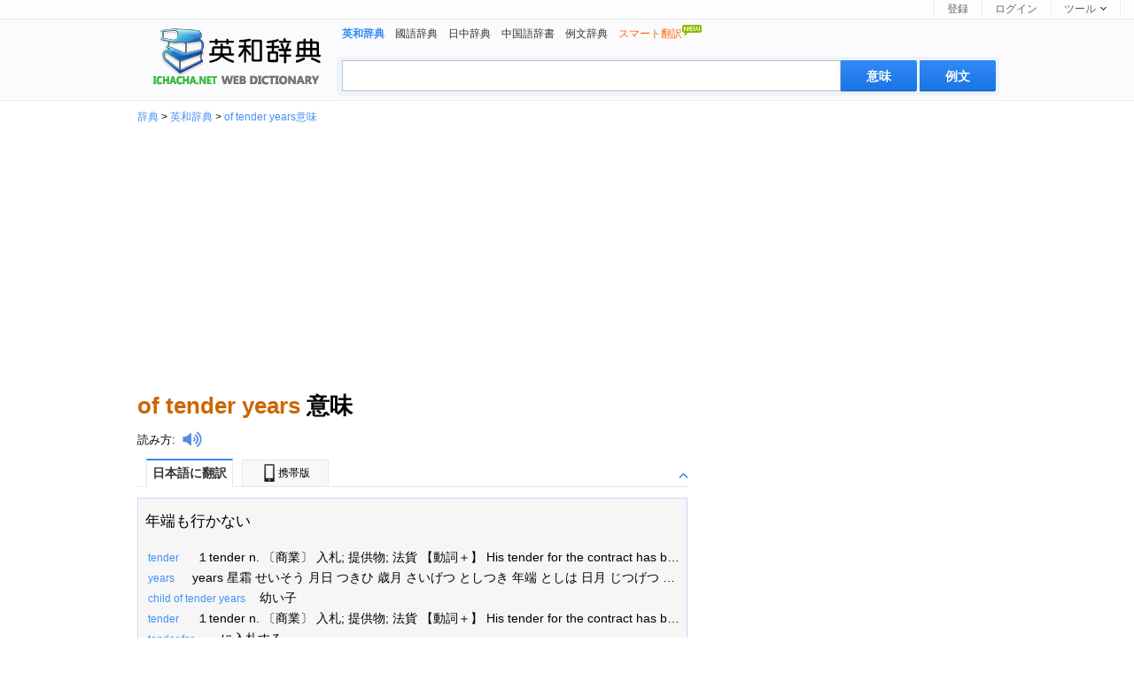

--- FILE ---
content_type: text/html; charset=utf-8
request_url: https://ja.ichacha.net/english/of%20tender%20years.html
body_size: 7443
content:





<!DOCTYPE html>
<html lang="ja">

<head id="Head1"><meta http-equiv="Content-Type" content="text/html; charset=utf-8" /><meta http-equiv="Content-Language" content="ja" /><meta name="applicable-device" content="pc" /><link rel="icon" href="/favicon.ico" type="/image/x-icon" /><link rel="shortcut icon" href="/favicon.ico" type="/image/x-icon" /><link rel="stylesheet" rev="stylesheet" href="/App_Themes/css5.css" type="text/css" /><meta name="viewport" content="width=device-width, initial-scale=1.0, maximum-scale=5.0, minimum-scale=1.0" />

<script type="text/javascript">
    var lang = "en";
</script>





<script data-ad-client="ca-pub-3629292215446789" async src="https://pagead2.googlesyndication.com/pagead/js/adsbygoogle.js"></script>



<script type="application/ld+json">
{
  "@context": "http://schema.org",
  "@type": "WebSite",
  "name": "iChaCha辞典",
  "url": "https://ja.ichacha.net"
}
</script>
<script type="application/ld+json">
{
 "@context": "http://schema.org",
 "@type": "BreadcrumbList",
 "itemListElement":
 [
  {
   "@type": "ListItem",
   "position": 1,
   "item":
   {
    "@id": "https://ja.ichacha.net/english/",
    "name": "英和和英辞典"
    }
  }
 ]
}
</script>

<style type="text/css">
.laba {
    position: relative;
    top: 4px;
    display: inline-block;
    width: 22px;
    padding-left: 8px;
    height: 18px;
    background: url(/images/laba.png) no-repeat 8px 0;
    background-size: 22px 18px;
    -webkit-background-size: 22px 18px;
    -webkit-touch-callout: none;
}

.labawb {
    position: relative;
    top: 4px;
    display: inline-block;
    width: 16px;
    margin-left: 6px;
    height: 16px;
    background: url(/images/laba.svg) no-repeat 1px 0;
    background-size: 16px 16px;
    -webkit-background-size: 16px 16px;
    -webkit-touch-callout: none
}

.borderTblue {
    margin: 0 auto;
}
.tabTitleBar h4 {
    padding: 10px 12px;
    font-size: 18px;
    border-bottom: #e7e7e7 1px solid;
    margin-bottom:8px;
    font-weight:bold;
}
h3.feed_new_tit {
    font-size: 18px;
    color: #4f4f4f;
    height: 28px;
    margin-bottom: 7px;
    border-bottom: 1px solid #ddd;
}

h3.feed_new_tit .txt {
    display: block;
    float: left;
    font-size: 18px;
    color: #2c3033;
}
.newList-in {
    padding: 0 0px 10px 0;
    overflow:auto;
}
.newsList li {
    width: 100%;
    height: 24px;
    overflow: hidden;
    font-size: 14px;
    padding: 3px 0;
    overflow: hidden;
    text-overflow: ellipsis;
    white-space: nowrap;
}
.newList-in li a{
    font-size:13px;
    color:black;
}
.newList-in li a:hover{
    color:#2398f2;
}
.newList-in a{
    font-size:13px;
    color:black;
}
.newList-in a:hover{
    color:#2398f2;
}
.newsList li em {
    margin: 3px 10px 0px 0px;
    width: 20px;
    height: 20px;
    text-align: center;
    color: #d52b2b;
    line-height: 15px;
    overflow: hidden;
    font-size: 16px;
    float: left;
    _margin-top: 0px;
}
.trnsBxTx {
    box-shadow: 0 3px 5px -3px #888 inset;
    font-size: 15px;
    height: 200px;
    margin: 3px auto;
    overflow: auto;
    resize: none;
    padding: 5px;
    width: 328px;
}
#trnsBxBT {
    border-collapse: collapse;
    font-size: 12px;
    margin: 0 auto;
    padding-bottom: 8px;
    width: 328px;
    margin-top: 8px;
    height: 30px;
    border-bottom: 1px solid #ddd;
}
#trnsBxBTC {
    font-size: 14px;
    float: left;
}
#trnsBxBTC input {
    position: relative;
    top: 2px;
    vertical-align: baseline;
}
#trnsBxBTR {
    float: right;
}
.search3 {
    display: inline-block;
    width: 88px;
    height: 28px;
    border-width: 0;
    font-size: 14px;
    color: #fff;
    background-color: #328AF4;
    border-radius: 3px;
    text-align: center;
}
.downloadLinks {
    padding: 8px 0;
}
.downloadLinks ul li .downloadIcon {
    display: inline-block;
    width: 20px;
    height: 20px;
    overflow: hidden;
    vertical-align: middle;
}
.downloadLinks ul li a {
    font-size: 13px;
    color: #1e1e1e;
}
.downloadLinks ul li .downloadIcon .appStoreIcon {
    left: -5px;
}
.downloadLinks ul li {
    display: inline-block;
    margin-right: 9px;
}
.downloadLinks ul li:after {
    content: "";
    display: inline-block;
    width: 1px;
    height: 12px;
    background-color: rgba(0,0,0,.3);
    margin: 0 0 4px 15px;
    vertical-align: bottom;
}
.downloadLinks ul li:last-child:after{display:none}
.onlyPc {
    display: block!important;
}
</style>

<script type="text/javascript">
  window._taboola = window._taboola || [];
  _taboola.push({photo:'auto'});
  !function (e, f, u, i) {
    if (!document.getElementById(i)){
      e.async = 1;
      e.src = u;
      e.id = i;
      f.parentNode.insertBefore(e, f);
    }
  }(document.createElement('script'),
  document.getElementsByTagName('script')[0],
  '//cdn.taboola.com/libtrc/ichachanet/loader.js',
  'tb_loader_script');
  if(window.performance && typeof window.performance.mark == 'function')
    {window.performance.mark('tbl_ic');}
</script>

<meta name="description" content="of tender yearsとは意味: 年端も行かない…. 詳しい日本語の意味はこちら" /><meta name="keywords" content="of tender years日本語の意味 of tender yearsを日本語に翻訳する, of tender years発音" /><meta name="mobile-agent" content="format=html5;url=https://ja.ichacha.net/men/of tender years.html" /><link rel="alternate" media="only screen and (max-width: 640px)" href="https://ja.ichacha.net/men/of tender years.html" /><title>
	of tender years 意味 - of tender years 日本語の意味 - of tender years とは
</title></head>



<body>


<div id="topbar">
    <div class="topl">
        
                
                
                
    </div>
    <div class="topr">
        <a href="#" id="btnLogin">登録</a> <a href="#" id="btnReg">ログイン</a>
          <div class="tool">
            <a href="#"><b>ツール</b><i></i></a>
          <ul class="tlist">
                <li><a href="#" onclick="this.style.behavior='url(#default#homepage)';this.setHomePage('https://ja.ichacha.net/chinese/');"><i class="scb"></i>ホームページに設定</a></li>
                <li><a href="javascript:bookmarksite('ja.ichacha.net -- Superb Translation Assistant', 'https://ja.ichacha.net/chinese/')"><i class="scb"></i>お気に入りを追加</a></li>
                

            </ul>
        </div>
    </div>
</div>

    <!--headerstar-->
    <div id="header">
    
        <div class="headerC">

            <div class="search_main">
                <div class="nav_list">
                    <ul>
                        <li><strong>英和辞典</strong></li>
                        <li><a href="/japanese/">國語辞典</a></li>
                        <li><a href="/chinese/">日中辞典</a></li>
                        <li><a href="/hy/">中国語辞書</a></li>
                        <li><a href="/sentence/">例文辞典</a></li>
                        <li><a href="/translate.aspx"><span style="color:#FF6600;">スマート翻訳<img src="/images/new.gif" border="0" style="padding-bottom:10px" alt="new"/></span></a></li>
                    </ul>
                </div>
                <div class="search_box">
                    <input name="txtSearch" type="text" id="txtSearch" maxlength="64" class="input_style2 fl" style="color:#a0a0a0" />
                    <input onmouseout="this.className='search2'" onmouseover="this.className='search2 search_hover2'"
                        type="submit" class="search2" id="submitBtnZJ" onclick="do_search('zj')" value ="例文">    
                    <input onmouseout="this.className='search2'" onmouseover="this.className='search2 search_hover2'"
                        type="submit" class="search2" id="submitBtn" onclick="do_search('en')" value ="意味">
                </div>
            </div>
            <div class="logo_ej">
                <a style="position: relative" title="英和和英辞典" href="/english/">
                    
                </a>
            </div>
        </div>
    </div>
    <!--headerend-->


<div style="margin:0 auto;width:970px">
    
<div id="breadcrumb"><a href="/">辞典</a> &gt; <a href="/english/">英和辞典</a> &gt; <a href="/english/of tender years.html">of tender years意味</a></div>

    <div style="width:970px;height:280px;margin:5px 0 5px 0;text-align:center">
<script async src="//pagead2.googlesyndication.com/pagead/js/adsbygoogle.js"></script>
<!-- 桌面自适应 -->
<ins class="adsbygoogle"
     style="display:block"
     data-ad-client="ca-pub-3629292215446789"
     data-ad-slot="1977611807"
     data-ad-format="auto"></ins>
<script>
    (adsbygoogle = window.adsbygoogle || []).push({});
</script>
    </div>
<div style="width:970px">
<div class="content">
        <div style="padding:10px 0 10px 0;vertical-align:middle">
            <h1 style="font-size:26px;line-height:30px"><span style="color:#C60">of tender years </span> 意味</h1></div>
        <div style="font-size:16px"><div style="padding:0 0 0px 0;vertical-align:middle;font-size:13px"><a href="/fayin/of tender years.html" title="of tender years読み方" style="color:black">読み方</a>:<i class="laba" onClick="playMp3('sound')" /></i><audio preload="none" id='sound' src="/audio.aspx?q=of tender years&l=en"></audio></div></div>
                    <div id="tabbox" class="tab"><h2><span class="current" id="trans1" onClick="tabyd(this, 'trans')">日本語に翻訳</span><span id="trans4"><a href="/men/of tender years.html" style="color:black;text-decoration:none"><img src="/images/phone.jpg" style="width:20px;height:20px;padding:0 0 2px 0" alt="モバイル版">携帯版</a></span><div id="transToggleTab" class="toggle toggleOpen" rel="#transToggle" onclick="toggleTab('transToggleTab','transToggle')"></div></h2><div id="transToggle" style="font-size:13px;color:black"><div id="trans_dt1" class="trans-container tab-content" style="width:611px;display:block;font-size:16px;background-color:#F6F6F6;border:1px solid #ccd5ff;padding:5px 8px 0 0"><ul class="tran_list"><li>年端も行かない<br></li></ul><ul class="compo_list"><li><a href="tender.html"><span class="style5" style="font-size:12px;">tender</span></a>&nbsp;&nbsp;&nbsp;&nbsp; １tender n. 〔商業〕 入札; 提供物; 法貨 【動詞＋】 His tender for the contract has been</li><li><a href="years.html"><span class="style5" style="font-size:12px;">years</span></a>&nbsp;&nbsp;&nbsp;&nbsp; years 星霜 せいそう 月日 つきひ 歳月 さいげつ としつき 年端 としは 日月 じつげつ にちげつ 年々 年年 としどし ねんねん 年配 年輩</li><li><a href="child of tender years.html"><span class="style5" style="font-size:12px;">child of tender years</span></a>&nbsp;&nbsp;&nbsp;&nbsp;幼い子 </li><li><a href="tender.html"><span class="style5" style="font-size:12px;">tender</span></a>&nbsp;&nbsp;&nbsp;&nbsp; １tender n. 〔商業〕 入札; 提供物; 法貨  【動詞＋】    His tender for the contract has been accepted.   その契約の入札は彼に落ちた      Tenders are being advertised for the supply of 2,000 tons of coal.   石炭 2,000 トン供給の入札広告が出てい</li><li><a href="tender for.html"><span class="style5" style="font-size:12px;">tender for</span></a>&nbsp;&nbsp;&nbsp;&nbsp;～に入札する </li><li><a href="tender to.html"><span class="style5" style="font-size:12px;">tender to</span></a>&nbsp;&nbsp;&nbsp;&nbsp;《be ～》～に優しい </li><li><a href="to tender.html"><span class="style5" style="font-size:12px;">to tender</span></a>&nbsp;&nbsp;&nbsp;&nbsp;to tender 差し出す さしだす </li><li><a href="by years.html"><span class="style5" style="font-size:12px;">by years</span></a>&nbsp;&nbsp;&nbsp;&nbsp;by years 年別 ねんべつ </li><li><a href="for years.html"><span class="style5" style="font-size:12px;">for years</span></a>&nbsp;&nbsp;&nbsp;&nbsp;何年｛なんねん｝も（の間）、何年間も、久しく、長年、長期｛ちょうき｝にわたって、多年｛たねん｝にわたって、ずっと前から </li><li><a href="in these years.html"><span class="style5" style="font-size:12px;">in these years</span></a>&nbsp;&nbsp;&nbsp;&nbsp;近年｛きんねん｝ </li><li><a href="in years.html"><span class="style5" style="font-size:12px;">in years</span></a>&nbsp;&nbsp;&nbsp;&nbsp;長年｛ながねん｝、何年｛なんねん｝も I haven't had such an enjoyable vacation in years. 私はこんな楽しい休暇を何年も過ごしたことがない。 </li><li><a href="with the years.html"><span class="style5" style="font-size:12px;">with the years</span></a>&nbsp;&nbsp;&nbsp;&nbsp;年月が経つにつれて </li><li><a href="years.html"><span class="style5" style="font-size:12px;">years</span></a>&nbsp;&nbsp;&nbsp;&nbsp;years 星霜 せいそう 月日 つきひ 歳月 さいげつ としつき 年端 としは 日月 じつげつ にちげつ 年々 年年 としどし ねんねん 年配 年輩 ねんぱい 年令 年齢 ねんれい </li><li><a href="years in.html"><span class="style5" style="font-size:12px;">years in</span></a>&nbsp;&nbsp;&nbsp;&nbsp;《one's ～》（主語）が～で過ごした年月 </li><li><a href="for years and years.html"><span class="style5" style="font-size:12px;">for years and years</span></a>&nbsp;&nbsp;&nbsp;&nbsp;何年も（の間）、何年間も、久しく、長年、長期にわたって、多年にわたって </li></ul></div></div></div>
                     
                     
                     
                     
                     
                    <div id="tabboxNeibor" class="tab" style="margin-top:20px;"><h2><span class="current" id="neibor1" onClick="tabyd(this, 'neibor')">隣接する単語</span><div id="neiborToggle" class="toggle toggleOpen" rel="#nbToggle" onclick="toggleTab('neiborToggle','nbToggle')"></div></h2><div id="nbToggle"><div id="neibor_dt1" class="trans-container tab-content" style="display:block;font-size:13px;width:598px"><div class="sug_list"><ul><li><a href="of technical importance.html">"of technical importance" 意味</a></li><li><a href="of temporal importance.html">"of temporal importance" 意味</a></li><li><a href="of temporal significance.html">"of temporal significance" 意味</a></li></ul><ul><li><a href="of temporizing benefit in.html">"of temporizing benefit in" 意味</a></li><li><a href="of tender age.html">"of tender age" 意味</a></li><li><a href="of that ilk.html">"of that ilk" 意味</a></li></ul><ul><li><a href="of that kind.html">"of that kind" 意味</a></li><li><a href="of that magnitude.html">"of that magnitude" 意味</a></li><li><a href="of that name.html">"of that name" 意味</a></li></ul></div></div></div></div> 
                    <div id="taboola-below-gallery-thumbnails" style="padding-right:8px;"></div>
                    <script type="text/javascript">
                      window._taboola = window._taboola || [];
                      _taboola.push({
                        mode: 'thumbnails-a',
                        container: 'taboola-below-gallery-thumbnails',
                        placement: 'Below Gallery Thumbnails',
                        target_type: 'mix'
                      });
                    </script>
                     
<div id="footer" class="footer" style="margin:0 auto;font-size: 12px;text-align:center;padding:5px 0 0 0">
    <div><a href="/english/" style="color:Gray">英和和英辞典</a>&nbsp;&nbsp;&nbsp;<a href="/chinese/" style="color:Gray">中日辞典</a>&nbsp;&nbsp;&nbsp;<a href="/hy/" style="color:Gray">中国語辞書</a>&nbsp;&nbsp;&nbsp;<a href="/sentence/" style="color:Gray">例文辞書</a></div>
            
            <div style="text-align:center"><span style="font-size: 8pt">著作権 &copy; <a href="http://www.wordtech.com.cn" target="_blank">詞泰株式会社</a> <a href="https://ja.ichacha.net">ja.ichacha.net</a> 全著作権所有</span></div>
</div>
</div>
<div class="rightad">
    <div id="movingBlock">
    <div style="width:336px;height:280px;">
<script async src="//pagead2.googlesyndication.com/pagead/js/adsbygoogle.js"></script>
<!-- 桌面336x280_1 -->
<ins class="adsbygoogle"
     style="display:inline-block;width:336px;height:280px"
     data-ad-client="ca-pub-3629292215446789"
     data-ad-slot="6633134222"></ins>
<script>
    (adsbygoogle = window.adsbygoogle || []).push({});
</script>
    </div>
    <div style="width:336px;height:280px;padding-top:5px">
<script async src="//pagead2.googlesyndication.com/pagead/js/adsbygoogle.js"></script>
<!-- 桌面336x280 -->
<ins class="adsbygoogle"
     style="display:inline-block;width:336px;height:280px"
     data-ad-client="ca-pub-3629292215446789"
     data-ad-slot="9720699400"></ins>
<script>
    (adsbygoogle = window.adsbygoogle || []).push({});
</script>
    </div>

	</div>

    <div id="fixedPlaceHolder">

        <div style="text-align: center;margin-top: 20px;margin-bottom:8px">
            <form method="post" action="/translate.aspx" name="translate" id="translate">
                <div id="trnsBxWRP">
                    <div>
                        <h3 class="feed_new_tit" style="border:0"><span class="line"></span><span class="txt"><a href="/translate.aspx" style="color:#2c3033;">全文翻訳</a></span></h3>
                    </div>
                    <div id="trnsBxB">
                        <textarea name="ta_text" cols="38" rows="10" id="originalTextArea" class="trnsBxTx"></textarea>
                    </div>
                    <div id="trnsBxBT">
                        <div id="trnsBxBTC">
                            <input type="radio" name="lp" value="ej" checked="" style="margin:0 3px 0 0">英語→日本語
                            <input type="radio" name="lp" value="je" style="margin:0 3px 0 10px;">日本語→英語
                        </div>
                        <div id="trnsBxBTR">
                            <input onmouseout="this.className='search3'" onmouseover="this.className='search3 search_hover2'" type="submit" class="search3" onclick="dosubmit()" value="翻 訳">
                        </div>
                    </div>
                    <div class="downloadLinks onlyPc">
                        <ul style="text-align:left;padding-left:3px;">
                            <li><a href="https://apps.apple.com/tw/app/id1526082181" target="_blank" rel="noopener noreferrer">
                                <span class="downloadIcon">
                                    <div class="appStoreIcon gatsby-image-wrapper">
                                        <img src="/images/apple-fill.svg" alt="" style="width:20px;height:20px">
                                    </div>
                                </span>
                                <span>App Store</span>
                                </a>
                            </li>
                            <li><a href="https://play.google.com/store/apps/details?id=net.ichacha.tw.eng" target="_blank" rel="noopener noreferrer">
                                <span class="downloadIcon">
                                    <div class="appStoreIcon gatsby-image-wrapper">
                                        <img src="/images/android-fill.svg" alt="" style="width:20px;height:20px">
                                    </div>
                                </span>
                                <span>Android</span>
                                </a>
                            </li>                 
                            <li><a href="http://www.wordtech.com.cn" target="_blank" rel="noopener noreferrer">
                                <span>&copy WordTech</span>
                                </a>
                            </li>
                        </ul>

                    </div>
                </div>
            </form>
        </div>
    <div style="width:336px;height:280px;padding-top:5px">
<script async src="//pagead2.googlesyndication.com/pagead/js/adsbygoogle.js"></script>
<!-- 桌面336x280第二个 -->
<ins class="adsbygoogle"
     style="display:inline-block;width:336px;height:280px"
     data-ad-client="ca-pub-3629292215446789"
     data-ad-slot="9616563405"></ins>
<script>
    (adsbygoogle = window.adsbygoogle || []).push({});
</script>
    </div>

 
	</div>
</div>
</div>
</div>



<div id="jquery_yuyin"></div>


<script language="javascript" type="text/javascript">
    document.getElementById("txtSearch").focus();
    document.getElementById("txtSearch").select();

    function $(id){
        return document.getElementById(id);
    }

    function bookmarksite(title, url){
        if (document.all)
            window.external.AddFavorite(url, title);
        else if (window.sidebar)
            window.sidebar.addPanel(title, url, "");
    }    

  function inputKey(q){
	  if(q=='') return;
	  try{		
		  if($('ichachaInputWord'))$('ichachaInputWord').value=q;
	  }catch(e){
	  }
  }
 
 function do_search(lang)
 {
     var kw = document.getElementById("txtSearch").value;
     if (kw == "" || kw == "Type the word/phrase for translation..." || kw == "Type the word/phrase for definition..." || kw == "Type the word/phrase...")
    {
        alert("请输入查询词");
        document.getElementById("txtSearch").focus();
        return false;
    }

    var dir = "/";
    if (lang == null || lang == "") {
        dir = "/";
    }
    else if (lang == "zh") {
        dir = "/chinese/";
    }
    else if (lang == "en") {
        dir = "/english/";
    }
    else if (lang == "hy") {
        dir = "/hy/";
    }
    else if (lang == "zj") {
        dir = "/sentence/";
    }
    var src = dir + kw + ".html";
    window.location = src;
 }


 document.onkeydown = function(event) {
     event = event ? event : (window.event ? window.event : null);
     //event.srcElement.type  事件发生对象的类别
     var botton = document.getElementById('submitBtn');
     if (event.keyCode == 13 && null != botton) {
         //do_search();
         //alert("haha");
         botton.click();
     }
 }
 

    toggleTab = function(headid,cntid) {
        if ($(headid).className == "toggle toggleOpen") {
            $(headid).className = "toggle toggleClose";
            $(cntid).style.display = 'none';
        }
        else if ($(headid).className == "toggle toggleClose") {
            $(headid).className = "toggle toggleOpen";
            $(cntid).style.display = 'block';
        }
        return false;
    }

    toggle = function(headid, cntid) {
        if ($(headid).className == "tab_icon_open") {
            $(headid).className = "tab_icon_close";
            $(cntid).style.display = 'none';
        }
        else if ($(headid).className == "tab_icon_close") {
            $(headid).className = "tab_icon_open";
            $(cntid).style.display = 'block';
        }
        return false;
    }

    function eleHide(element) {
        var ele = document.getElementById(element);
        ele.style.display = 'none';
        return element;
    }

    function eleShow(element) {
        var ele = document.getElementById(element);
        ele.style.display = 'block';
        return element;
    }
        
    tab = function(obj, n) {
        var o = document.getElementById('tabbox').getElementsByTagName('h2');
        for (var i = 1; i < 10; i++) {
            if (document.getElementById('b' + i) != undefined) {
                if (document.getElementById('b' + i) == obj) {
                    document.getElementById('b' + i).className = 'r';
                    eleShow('dt' + i);
                }
                else {
                    document.getElementById('b' + i).className = 'w';
                    eleHide('dt' + i);
                }
            }
        }
    }

    tabyd = function(obj, name) {
        for (var i = 1; i < 10; i++) {
            if (document.getElementById(name + i) != undefined) {
                if (document.getElementById(name + i) == obj) {
                    document.getElementById(name + i).className = 'current';
                    eleShow(name + '_dt' + i);
                }
                else {
                    document.getElementById(name + i).className = '';
                    eleHide(name + '_dt' + i);
                }
            }
        }
    }

    function goBaike(url,lang) {
        //alert(url);
        url = "http://" + lang + ".wikipedia.org/wiki/" + url;
        window.location.href = url;
    }

    function playMp3(id) {
        var sound = document.getElementById(id);
        sound.play();
    };

</script>

<script type="text/javascript" src="/App_Themes/jquery.1.9.0.min.js" charset="utf-8"></script>

<script language="javascript" type="text/javascript">

    function fixAd()
    {
        var movingBlock = document.getElementById('movingBlock');
        var ad = document.getElementById('fixedPlaceHolder');
        var fixedTop = movingBlock.offsetParent.offsetTop + movingBlock.offsetHeight;
        if ($(window).scrollTop() > fixedTop) {
            ad.style.position = 'fixed';
            //ad.style.left = document.getElementById('article_container').getBoundingClientRect().left + 660 + 'px';
            ad.style.top = '5px';
            ad.style.width = '336px';
        }
        else {
            ad.removeAttribute('style');
        }
    }

    function dosubmit() {
        var tran = document.getElementById('translate');
        tran.submit();
    };

    $(document).ready(function () {
        fixAd();
    });
    $(window).scroll(function () {
        fixAd();
    });
</script>
<script defer src="https://static.cloudflareinsights.com/beacon.min.js/vcd15cbe7772f49c399c6a5babf22c1241717689176015" integrity="sha512-ZpsOmlRQV6y907TI0dKBHq9Md29nnaEIPlkf84rnaERnq6zvWvPUqr2ft8M1aS28oN72PdrCzSjY4U6VaAw1EQ==" data-cf-beacon='{"version":"2024.11.0","token":"fbce895b1c174a82b86751875c07591d","r":1,"server_timing":{"name":{"cfCacheStatus":true,"cfEdge":true,"cfExtPri":true,"cfL4":true,"cfOrigin":true,"cfSpeedBrain":true},"location_startswith":null}}' crossorigin="anonymous"></script>
</body>

<script type="text/javascript">
    window._taboola = window._taboola || [];
    _taboola.push({ flush: true });
</script>

<!-- Default Statcounter code for 日文版
https://ja.ichacha.net -->
<script type="text/javascript">
var sc_project=11847021; 
var sc_invisible=1; 
var sc_security="5cc338ea"; 
</script>
<script type="text/javascript"
src="https://www.statcounter.com/counter/counter.js"
async="async"></script>
<!-- End of Statcounter Code -->

<script>
    (function (i, s, o, g, r, a, m) {
        i['GoogleAnalyticsObject'] = r; i[r] = i[r] || function () {
            (i[r].q = i[r].q || []).push(arguments)
        }, i[r].l = 1 * new Date(); a = s.createElement(o),
        m = s.getElementsByTagName(o)[0]; a.async = 1; a.src = g; m.parentNode.insertBefore(a, m)
    })(window, document, 'script', 'https://www.google-analytics.com/analytics.js', 'ga');

    ga('create', 'UA-5203544-2', 'auto');
    ga('send', 'pageview');

</script>








</html>



--- FILE ---
content_type: text/html; charset=utf-8
request_url: https://www.google.com/recaptcha/api2/aframe
body_size: 266
content:
<!DOCTYPE HTML><html><head><meta http-equiv="content-type" content="text/html; charset=UTF-8"></head><body><script nonce="fuJRncqGbnCaENC_NFumtA">/** Anti-fraud and anti-abuse applications only. See google.com/recaptcha */ try{var clients={'sodar':'https://pagead2.googlesyndication.com/pagead/sodar?'};window.addEventListener("message",function(a){try{if(a.source===window.parent){var b=JSON.parse(a.data);var c=clients[b['id']];if(c){var d=document.createElement('img');d.src=c+b['params']+'&rc='+(localStorage.getItem("rc::a")?sessionStorage.getItem("rc::b"):"");window.document.body.appendChild(d);sessionStorage.setItem("rc::e",parseInt(sessionStorage.getItem("rc::e")||0)+1);localStorage.setItem("rc::h",'1767975661589');}}}catch(b){}});window.parent.postMessage("_grecaptcha_ready", "*");}catch(b){}</script></body></html>